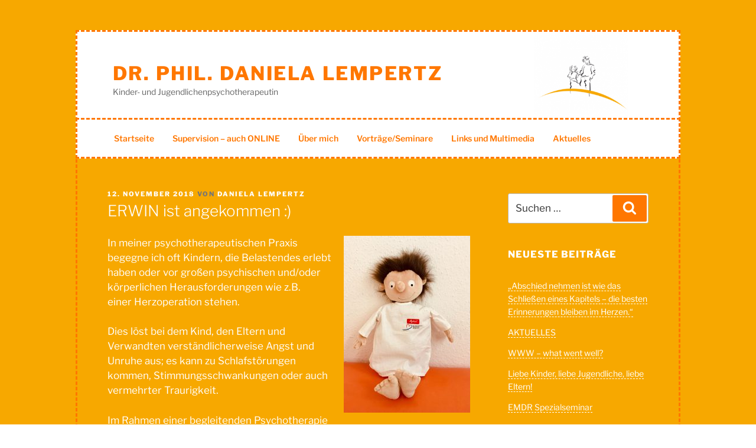

--- FILE ---
content_type: text/css
request_url: https://www.daniela-lempertz.de/wp-content/themes/delect/style.css?ver=1.0.2
body_size: 9992
content:
/*
Theme Name: Delect
Theme URI: https://www.childthemestyles.com/delect/
Author: Child Theme Styles
Author URI: https://www.childthemestyles.com
Template:  twentyseventeen
Description: Delect is a child theme for the default WordPress theme called Twenty Seventeen. Delect brings your site to life with the capability of immersing you into video action or if you prefer, featuring amazing poster images that gives you brilliance. With a focus on blogging sites, it features multiple sections on the front page as well as widgets, navigation and social menus, a logo, and more. Personalize its asymmetrical grid with a custom color scheme and showcase your multimedia content with post formats. Delect is also ready for translating your site into many languages.
Version: 1.0.2
License: GNU General Public License v2 or later
License URI: http://www.gnu.org/licenses/gpl-2.0.html
Text Domain: delect
Tags: one-column, two-columns, right-sidebar, flexible-header, custom-colors, custom-header, custom-menu, custom-logo, editor-style, featured-images, footer-widgets, post-formats, rtl-language-support, sticky-post, theme-options, threaded-comments, translation-ready

This theme, like WordPress, is licensed under the GPL.
Use it to make something cool, have fun, and share what you've learned with others.
*/

/* add site title background colour */
.site-branding-text {
    background-color: #000;
    padding: 0.125em 2.5em;
}
.blog .page-header,
.home .page-header {
    display: none;
}
.navigation-top {
    background: #e1b401;
    border-bottom: 1px solid #d2aa0a;
    border-top: 1px solid #d2aa0a;
}
.menu-toggle {
    color: #fff;
}
.dropdown-toggle {
    padding: 0.375em 0.5em;
}
.main-navigation.toggled-on a {
    color: #222;
	padding: 0.313em 0;
}
.navigation-top a {
    color: #fff;
}

.navigation-top .current-menu-item > a, 
.navigation-top .current_page_item > a,
.navigation-top .sub-menu .current-menu-item > a, 
.navigation-top .sub-menu .current_page_item > a {
    color: #ffffff;
    background-color: transparent;
}

.navigation-top .sub-menu .current-menu-item > a, 
.navigation-top .sub-menu .current_page_item > a {
    background-color: #b99d3c;
}

.navigation-top a:hover,
.navigation-top a:focus,
.navigation-top .current-menu-item > a:hover, 
.navigation-top .current_page_item > a:hover {
    color: #f9ecbc;
}
.single-post:not(.has-sidebar) #primary, 
.page.page-one-column:not(.twentyseventeen-front-page) #primary, 
.archive.page-one-column:not(.has-sidebar) .page-header, .archive.page-one-column:not(.has-sidebar) #primary {
    max-width: initial;
}

.site-info {
    font-size: 12px;
    font-size: 0.75rem;
}
/* typography */
h1, h2, h3, h4, h5, h6 {
    margin: 0 0 0.75em;
    padding: 0;
}
hr {
    margin: 2em 0;
}
ul, ol {
    margin: 0 0 1.5em 2em;
    padding: 0;
}

/* featured image */
.post-thumbnail a img { 
	transition: filter .5s ease-in-out;
  -webkit-filter: grayscale(0%); /* Ch 23+, Saf 6.0+, BB 10.0+ */
  filter: grayscale(0%); /* FF 35+ */
}
.post-thumbnail a img:hover,
.post-thumbnail a img:focus {
	opacity: 1;  
	-webkit-filter: grayscale(100%); /* Ch 23+, Saf 6.0+, BB 10.0+ */
  filter: grayscale(100%); /* FF 35+ */
}
.single-featured-image {
    margin-bottom: 1em;
}
/* one or two column page */
.archive.page-one-column .has-post-thumbnail .entry-title,
.archive.page-two-column .has-post-thumbnail .entry-title {
    margin-bottom: initial;
}
.archive.page-two-column .has-post-thumbnail .entry-content {
	padding-top: initial;
}
.page-one-column .has-post-thumbnail .entry-title {
    margin-bottom: 2em;
}
.page-two-column .has-post-thumbnail .entry-title {
    margin-bottom: 2em;
}
.page-two-column .has-post-thumbnail .entry-content {
    padding-top: 0;
}

/* Link Styles */
.entry-content a, 
.entry-summary a, 
.widget a, 
.site-footer .widget-area a, 
.posts-navigation a, 
.widget_authors a strong {
	box-shadow: none;
}

.entry-content a:focus,
.entry-content a:hover,
.entry-summary a:focus,
.entry-summary a:hover,
.widget a:focus,
.widget a:hover,
.site-footer .widget-area a:focus,
.site-footer .widget-area a:hover,
.posts-navigation a:focus,
.posts-navigation a:hover,
.comment-metadata a:focus,
.comment-metadata a:hover,
.comment-metadata a.comment-edit-link:focus,
.comment-metadata a.comment-edit-link:hover,
.comment-reply-link:focus,
.comment-reply-link:hover,
.widget_authors a:focus strong,
.widget_authors a:hover strong,
.entry-title a:focus,
.entry-title a:hover,
.entry-meta a:focus,
.entry-meta a:hover,
.page-links a:focus .page-number,
.page-links a:hover .page-number,
.entry-footer a:focus,
.entry-footer a:hover,
.entry-footer .cat-links a:focus,
.entry-footer .cat-links a:hover,
.entry-footer .tags-links a:focus,
.entry-footer .tags-links a:hover,
.post-navigation a:focus,
.post-navigation a:hover,
.pagination a:not(.prev):not(.next):focus,
.pagination a:not(.prev):not(.next):hover,
.comments-pagination a:not(.prev):not(.next):focus,
.comments-pagination a:not(.prev):not(.next):hover,
.logged-in-as a:focus,
.logged-in-as a:hover,
a:focus .nav-title,
a:hover .nav-title,
.edit-link a:focus,
.edit-link a:hover,
.site-info a:focus,
.site-info a:hover,
.widget .widget-title a:focus,
.widget .widget-title a:hover,
.widget ul li a:focus,
.widget ul li a:hover {
	color: #000;
	-webkit-box-shadow: none;
	box-shadow: none;
}
.entry-meta a,
.colors-dark .entry-title a,
.colors-dark .entry-content a, 
.colors-dark .entry-summary a, 
.colors-dark .widget a, 
.colors-dark .site-footer 
.widget-area a, 
.colors-dark .posts-navigation a, 
.colors-dark .widget_authors a strong,
.colors-custom .entry-title a,
.colors-custom .entry-content a, 
.colors-custom .entry-summary a, 
.colors-custom .widget a, 
.colors-custom .site-footer 
.widget-area a, 
.colors-custom .posts-navigation a, 
.colors-custom .widget_authors a strong {
    -webkit-box-shadow: none!important;
    box-shadow: none!important;
}

.entry-content .more-link:before {
	display: inherit;
}
.more-link {
    background-color: #e1b401;
    padding: 0.438em 1.25em 0.375em;
    font-size: 0.75em;
    text-transform: uppercase;
    box-shadow: none;
    letter-spacing: 1px;

}
.more-link:focus,
.more-link:hover {
    opacity: 0.85;
	-webkit-transition: opacity 0.2s;
	transition: opacity 0.2s;
}

.featured-label {
	margin-right: 0.813em;
    color: #c3a12d;
}
h2.widget-title {
    font-size: 14px;
    font-size: 0.875rem;
    font-weight: 800;
    letter-spacing: 0.063em;
    margin-bottom: 1.5em;
    text-transform: uppercase;
}
blockquote {
    font-size: 18px;
    font-size: 1.125rem;
    line-height: 1.375;
}
blockquote cite {
	font-size: 12px;
    font-size: 0.75em;
    font-weight: 500;
}
.pagination, .comments-pagination {
    padding: 1em 0;
}
/* social nav */
.social-navigation a {
    background-color: #e1b401;
    color: #fff;
}
/* Widgets */
.widget .tagcloud a, 
.widget.widget_tag_cloud a, 
.wp_widget_tag_cloud a {
    padding: 3px 10px 4px !important;
}

/*--------------------------------------------------------------
19.0 Media Queries
--------------------------------------------------------------*/

/* Adjust positioning of edit shortcuts, override style in customize-preview.css */
@media screen and (min-width: 20em) {

}

@media screen and (min-width: 30em) {
	.site-branding {
		padding: 3em 0 2.25em;
	}

	body, button, input, select, textarea {
		font-size: 17px;
		font-size: 1.063rem;
	}
	.page-one-column .panel-content .wrap {
		max-width: 1024px;
	}
}

@media screen and (min-width: 48em) {
	.site-header .navigation-top .menu-scroll-down {
		color: #f9ecbc;
	}
	.site-title {
		font-size: 32px;
		font-size: 2rem;
	}
	.site-description {
		font-size: 14px;
		font-size: 0.875rem;
	}
	.wrap {
		max-width: 1024px;
	}
	.navigation-top {
		    bottom: 1px;
	}
/* 	.home .navigation-top {
		bottom:0;
	} */
	.navigation-top .wrap {
		padding: 0.5em 3.4166666666667em;
	}
	.navigation-top .wrap {
		max-width: 1024px;
	}
	.main-navigation ul ul {
		background: #e1b401;
		border: 1px solid #e1b401;
	}
	.main-navigation li li.focus > a, 
	.main-navigation li li:focus > a, 
	.main-navigation li li:hover > a, 
	.main-navigation li li a:hover, 
	.main-navigation li li a:focus, 
	.main-navigation li li.current_page_item a:hover, 
	.main-navigation li li.current-menu-item a:hover, 
	.main-navigation li li.current_page_item a:focus, 
	.main-navigation li li.current-menu-item a:focus {
		color: #fff;
		background-color: #b99d3c;
	}	
	.main-navigation ul ul .menu-item-has-children > a > .icon, 
	.main-navigation ul ul .page_item_has_children > a > .icon {
		margin-top: -6px;
	}

	.main-navigation ul li.menu-item-has-children:before,
	.main-navigation ul li.menu-item-has-children:after,
	.main-navigation ul li.page_item_has_children:before,
	.main-navigation ul li.page_item_has_children:after {
		border:none;
	}
	.main-navigation ul ul a {
		padding: 0.5em 1.25em;
	}
	/* content widths */
	.has-sidebar:not(.error404) #primary {
		width: 68%;
	}
	.has-sidebar #secondary {
		width: 26%;
	}
	.panel-image {
		max-height: 600px;
	}
	h2.widget-title {
		font-size: 16px;
		font-size: 1rem;
	}
	.page.page-one-column .entry-header, 
	.twentyseventeen-front-page.page-one-column .entry-header, 
	.archive.page-one-column:not(.has-sidebar) .page-header {
		margin-bottom: 0;
	}

	.page-two-column .has-post-thumbnail .entry-content {
		padding-top: 2.5rem;
	}
	.twentyseventeen-front-page.page-one-column .entry-header {
		margin-bottom: 1.5em;
	}
	.page-two-column .panel-content .entry-content {
		padding-top: 0;
	}
	.site-footer {
		margin-top: 0;
	}
	
	.prev.page-numbers:focus,
	.prev.page-numbers:hover,
	.next.page-numbers:focus,
	.next.page-numbers:hover,	
	.prev.page-numbers,
	.next.page-numbers,
	.pagination .prev, 
	.pagination .next
	.pagination .prev:hover, 
	.pagination .next:hover	{
		background-color: transparent;
	}
	.prev.page-numbers:focus,
	.prev.page-numbers:hover,
	.next.page-numbers:focus,
	.next.page-numbers:hover {
		color: inherit;
	}	
}

@media screen and ( min-width: 67em ) {

}

@media screen and ( min-width: 79em ) {
	
}

@media screen and ( max-width: 48.875em ) and ( min-width: 48em ) {
	
}



--- FILE ---
content_type: text/css
request_url: https://www.daniela-lempertz.de/wp-content/themes/delect/style.css?ver=20250415
body_size: 9969
content:
/*
Theme Name: Delect
Theme URI: https://www.childthemestyles.com/delect/
Author: Child Theme Styles
Author URI: https://www.childthemestyles.com
Template:  twentyseventeen
Description: Delect is a child theme for the default WordPress theme called Twenty Seventeen. Delect brings your site to life with the capability of immersing you into video action or if you prefer, featuring amazing poster images that gives you brilliance. With a focus on blogging sites, it features multiple sections on the front page as well as widgets, navigation and social menus, a logo, and more. Personalize its asymmetrical grid with a custom color scheme and showcase your multimedia content with post formats. Delect is also ready for translating your site into many languages.
Version: 1.0.2
License: GNU General Public License v2 or later
License URI: http://www.gnu.org/licenses/gpl-2.0.html
Text Domain: delect
Tags: one-column, two-columns, right-sidebar, flexible-header, custom-colors, custom-header, custom-menu, custom-logo, editor-style, featured-images, footer-widgets, post-formats, rtl-language-support, sticky-post, theme-options, threaded-comments, translation-ready

This theme, like WordPress, is licensed under the GPL.
Use it to make something cool, have fun, and share what you've learned with others.
*/

/* add site title background colour */
.site-branding-text {
    background-color: #000;
    padding: 0.125em 2.5em;
}
.blog .page-header,
.home .page-header {
    display: none;
}
.navigation-top {
    background: #e1b401;
    border-bottom: 1px solid #d2aa0a;
    border-top: 1px solid #d2aa0a;
}
.menu-toggle {
    color: #fff;
}
.dropdown-toggle {
    padding: 0.375em 0.5em;
}
.main-navigation.toggled-on a {
    color: #222;
	padding: 0.313em 0;
}
.navigation-top a {
    color: #fff;
}

.navigation-top .current-menu-item > a, 
.navigation-top .current_page_item > a,
.navigation-top .sub-menu .current-menu-item > a, 
.navigation-top .sub-menu .current_page_item > a {
    color: #ffffff;
    background-color: transparent;
}

.navigation-top .sub-menu .current-menu-item > a, 
.navigation-top .sub-menu .current_page_item > a {
    background-color: #b99d3c;
}

.navigation-top a:hover,
.navigation-top a:focus,
.navigation-top .current-menu-item > a:hover, 
.navigation-top .current_page_item > a:hover {
    color: #f9ecbc;
}
.single-post:not(.has-sidebar) #primary, 
.page.page-one-column:not(.twentyseventeen-front-page) #primary, 
.archive.page-one-column:not(.has-sidebar) .page-header, .archive.page-one-column:not(.has-sidebar) #primary {
    max-width: initial;
}

.site-info {
    font-size: 12px;
    font-size: 0.75rem;
}
/* typography */
h1, h2, h3, h4, h5, h6 {
    margin: 0 0 0.75em;
    padding: 0;
}
hr {
    margin: 2em 0;
}
ul, ol {
    margin: 0 0 1.5em 2em;
    padding: 0;
}

/* featured image */
.post-thumbnail a img { 
	transition: filter .5s ease-in-out;
  -webkit-filter: grayscale(0%); /* Ch 23+, Saf 6.0+, BB 10.0+ */
  filter: grayscale(0%); /* FF 35+ */
}
.post-thumbnail a img:hover,
.post-thumbnail a img:focus {
	opacity: 1;  
	-webkit-filter: grayscale(100%); /* Ch 23+, Saf 6.0+, BB 10.0+ */
  filter: grayscale(100%); /* FF 35+ */
}
.single-featured-image {
    margin-bottom: 1em;
}
/* one or two column page */
.archive.page-one-column .has-post-thumbnail .entry-title,
.archive.page-two-column .has-post-thumbnail .entry-title {
    margin-bottom: initial;
}
.archive.page-two-column .has-post-thumbnail .entry-content {
	padding-top: initial;
}
.page-one-column .has-post-thumbnail .entry-title {
    margin-bottom: 2em;
}
.page-two-column .has-post-thumbnail .entry-title {
    margin-bottom: 2em;
}
.page-two-column .has-post-thumbnail .entry-content {
    padding-top: 0;
}

/* Link Styles */
.entry-content a, 
.entry-summary a, 
.widget a, 
.site-footer .widget-area a, 
.posts-navigation a, 
.widget_authors a strong {
	box-shadow: none;
}

.entry-content a:focus,
.entry-content a:hover,
.entry-summary a:focus,
.entry-summary a:hover,
.widget a:focus,
.widget a:hover,
.site-footer .widget-area a:focus,
.site-footer .widget-area a:hover,
.posts-navigation a:focus,
.posts-navigation a:hover,
.comment-metadata a:focus,
.comment-metadata a:hover,
.comment-metadata a.comment-edit-link:focus,
.comment-metadata a.comment-edit-link:hover,
.comment-reply-link:focus,
.comment-reply-link:hover,
.widget_authors a:focus strong,
.widget_authors a:hover strong,
.entry-title a:focus,
.entry-title a:hover,
.entry-meta a:focus,
.entry-meta a:hover,
.page-links a:focus .page-number,
.page-links a:hover .page-number,
.entry-footer a:focus,
.entry-footer a:hover,
.entry-footer .cat-links a:focus,
.entry-footer .cat-links a:hover,
.entry-footer .tags-links a:focus,
.entry-footer .tags-links a:hover,
.post-navigation a:focus,
.post-navigation a:hover,
.pagination a:not(.prev):not(.next):focus,
.pagination a:not(.prev):not(.next):hover,
.comments-pagination a:not(.prev):not(.next):focus,
.comments-pagination a:not(.prev):not(.next):hover,
.logged-in-as a:focus,
.logged-in-as a:hover,
a:focus .nav-title,
a:hover .nav-title,
.edit-link a:focus,
.edit-link a:hover,
.site-info a:focus,
.site-info a:hover,
.widget .widget-title a:focus,
.widget .widget-title a:hover,
.widget ul li a:focus,
.widget ul li a:hover {
	color: #000;
	-webkit-box-shadow: none;
	box-shadow: none;
}
.entry-meta a,
.colors-dark .entry-title a,
.colors-dark .entry-content a, 
.colors-dark .entry-summary a, 
.colors-dark .widget a, 
.colors-dark .site-footer 
.widget-area a, 
.colors-dark .posts-navigation a, 
.colors-dark .widget_authors a strong,
.colors-custom .entry-title a,
.colors-custom .entry-content a, 
.colors-custom .entry-summary a, 
.colors-custom .widget a, 
.colors-custom .site-footer 
.widget-area a, 
.colors-custom .posts-navigation a, 
.colors-custom .widget_authors a strong {
    -webkit-box-shadow: none!important;
    box-shadow: none!important;
}

.entry-content .more-link:before {
	display: inherit;
}
.more-link {
    background-color: #e1b401;
    padding: 0.438em 1.25em 0.375em;
    font-size: 0.75em;
    text-transform: uppercase;
    box-shadow: none;
    letter-spacing: 1px;

}
.more-link:focus,
.more-link:hover {
    opacity: 0.85;
	-webkit-transition: opacity 0.2s;
	transition: opacity 0.2s;
}

.featured-label {
	margin-right: 0.813em;
    color: #c3a12d;
}
h2.widget-title {
    font-size: 14px;
    font-size: 0.875rem;
    font-weight: 800;
    letter-spacing: 0.063em;
    margin-bottom: 1.5em;
    text-transform: uppercase;
}
blockquote {
    font-size: 18px;
    font-size: 1.125rem;
    line-height: 1.375;
}
blockquote cite {
	font-size: 12px;
    font-size: 0.75em;
    font-weight: 500;
}
.pagination, .comments-pagination {
    padding: 1em 0;
}
/* social nav */
.social-navigation a {
    background-color: #e1b401;
    color: #fff;
}
/* Widgets */
.widget .tagcloud a, 
.widget.widget_tag_cloud a, 
.wp_widget_tag_cloud a {
    padding: 3px 10px 4px !important;
}

/*--------------------------------------------------------------
19.0 Media Queries
--------------------------------------------------------------*/

/* Adjust positioning of edit shortcuts, override style in customize-preview.css */
@media screen and (min-width: 20em) {

}

@media screen and (min-width: 30em) {
	.site-branding {
		padding: 3em 0 2.25em;
	}

	body, button, input, select, textarea {
		font-size: 17px;
		font-size: 1.063rem;
	}
	.page-one-column .panel-content .wrap {
		max-width: 1024px;
	}
}

@media screen and (min-width: 48em) {
	.site-header .navigation-top .menu-scroll-down {
		color: #f9ecbc;
	}
	.site-title {
		font-size: 32px;
		font-size: 2rem;
	}
	.site-description {
		font-size: 14px;
		font-size: 0.875rem;
	}
	.wrap {
		max-width: 1024px;
	}
	.navigation-top {
		    bottom: 1px;
	}
/* 	.home .navigation-top {
		bottom:0;
	} */
	.navigation-top .wrap {
		padding: 0.5em 3.4166666666667em;
	}
	.navigation-top .wrap {
		max-width: 1024px;
	}
	.main-navigation ul ul {
		background: #e1b401;
		border: 1px solid #e1b401;
	}
	.main-navigation li li.focus > a, 
	.main-navigation li li:focus > a, 
	.main-navigation li li:hover > a, 
	.main-navigation li li a:hover, 
	.main-navigation li li a:focus, 
	.main-navigation li li.current_page_item a:hover, 
	.main-navigation li li.current-menu-item a:hover, 
	.main-navigation li li.current_page_item a:focus, 
	.main-navigation li li.current-menu-item a:focus {
		color: #fff;
		background-color: #b99d3c;
	}	
	.main-navigation ul ul .menu-item-has-children > a > .icon, 
	.main-navigation ul ul .page_item_has_children > a > .icon {
		margin-top: -6px;
	}

	.main-navigation ul li.menu-item-has-children:before,
	.main-navigation ul li.menu-item-has-children:after,
	.main-navigation ul li.page_item_has_children:before,
	.main-navigation ul li.page_item_has_children:after {
		border:none;
	}
	.main-navigation ul ul a {
		padding: 0.5em 1.25em;
	}
	/* content widths */
	.has-sidebar:not(.error404) #primary {
		width: 68%;
	}
	.has-sidebar #secondary {
		width: 26%;
	}
	.panel-image {
		max-height: 600px;
	}
	h2.widget-title {
		font-size: 16px;
		font-size: 1rem;
	}
	.page.page-one-column .entry-header, 
	.twentyseventeen-front-page.page-one-column .entry-header, 
	.archive.page-one-column:not(.has-sidebar) .page-header {
		margin-bottom: 0;
	}

	.page-two-column .has-post-thumbnail .entry-content {
		padding-top: 2.5rem;
	}
	.twentyseventeen-front-page.page-one-column .entry-header {
		margin-bottom: 1.5em;
	}
	.page-two-column .panel-content .entry-content {
		padding-top: 0;
	}
	.site-footer {
		margin-top: 0;
	}
	
	.prev.page-numbers:focus,
	.prev.page-numbers:hover,
	.next.page-numbers:focus,
	.next.page-numbers:hover,	
	.prev.page-numbers,
	.next.page-numbers,
	.pagination .prev, 
	.pagination .next
	.pagination .prev:hover, 
	.pagination .next:hover	{
		background-color: transparent;
	}
	.prev.page-numbers:focus,
	.prev.page-numbers:hover,
	.next.page-numbers:focus,
	.next.page-numbers:hover {
		color: inherit;
	}	
}

@media screen and ( min-width: 67em ) {

}

@media screen and ( min-width: 79em ) {
	
}

@media screen and ( max-width: 48.875em ) and ( min-width: 48em ) {
	
}

